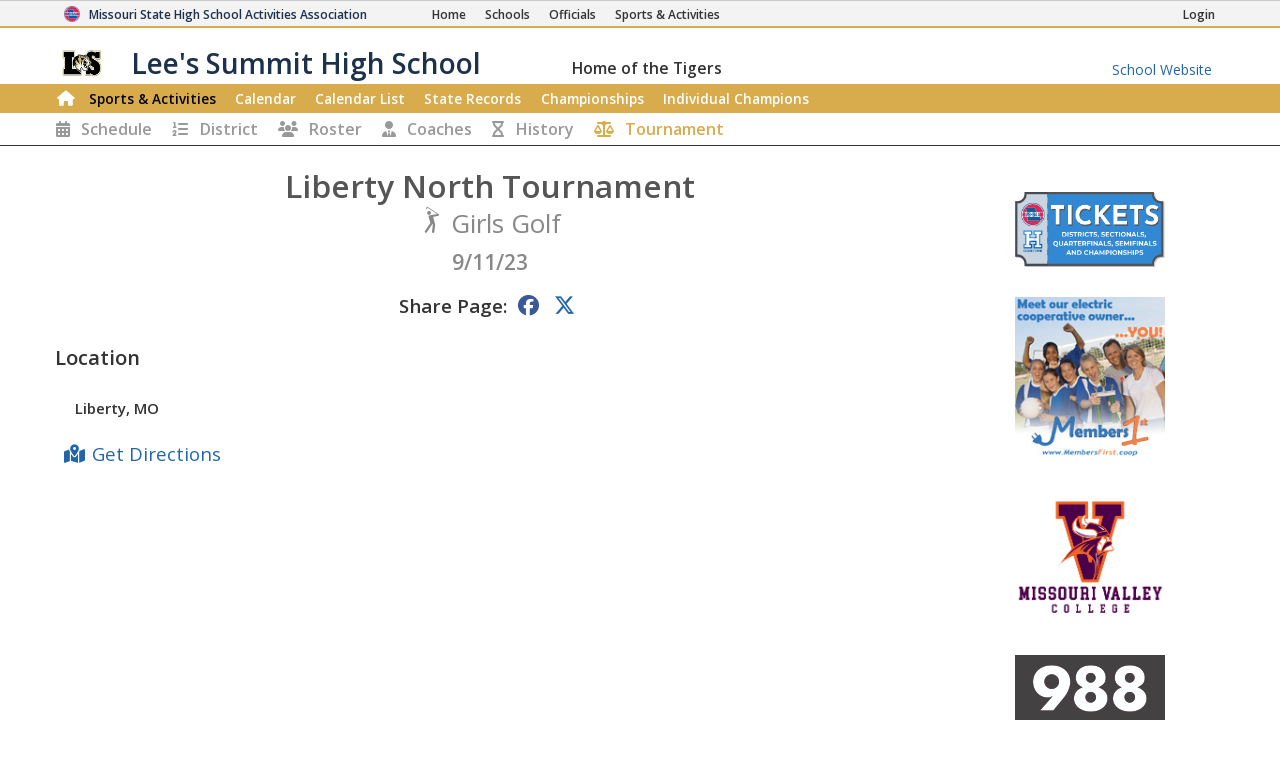

--- FILE ---
content_type: text/html; charset=utf-8
request_url: https://www.mshsaa.org/MySchool/Tournament.aspx?s=114&alg=24&tournament=425911
body_size: 7791
content:


<!DOCTYPE html>
<html lang="en">
<head><meta charset="utf-8" /><meta name="viewport" content="width=device-width, initial-scale=1" /><meta id="ctl00_metaDesc" name="description" content="Missouri State High School Activities Association" /><meta name="keywords" content="missouri activities, high school athletics, high school, missouri athletics, missouri high school activities, missouri high school sports" /><meta name="author" content="MSHSAA" />

    <!-- I'm not sure I want to use this.  Each page has different titles and descriptions -->
    <meta id="ctl00_metaOGTitle" property="og:title" content="Golf: Liberty North Tournament - 9/11/23" /><meta id="ctl00_metaOGDescription" property="og:description" content="Missouri State High School Activities Association" /><meta property="og:type" content="website" /><meta property="og:image" itemprop="image primaryImageOfPage" content="https://www.mshsaa.org/resources/mshsaalogo300x300.jpg" /><meta name="robots" content="index, follow" /><meta http-equiv="imagetoolbar" content="no" /><title>
	MSHSAA Golf: Liberty North Tournament - 9/11/23
</title><link rel="icon" href="../favicon.png" type="image/png" />
    
    <!-- BOOTSTRAP 4.6 -->
    <link rel="stylesheet" href="https://cdn.jsdelivr.net/npm/bootstrap@4.6.2/dist/css/bootstrap.min.css" />
    <script src="https://cdn.jsdelivr.net/npm/jquery@3.7.1/dist/jquery.slim.min.js"></script>
    <script src="https://cdn.jsdelivr.net/npm/popper.js@1.16.1/dist/umd/popper.min.js"></script>
    <script src="https://cdn.jsdelivr.net/npm/bootstrap@4.6.2/dist/js/bootstrap.bundle.min.js"></script>

    <script src="https://kit.fontawesome.com/20ff290aeb.js" crossorigin="anonymous"></script>

    <link href="https://fonts.googleapis.com/css?family=Open+Sans:300,400,600,700" rel="stylesheet" type="text/css" />
    
    <!--<link rel="stylesheet" type="text/css" href="../Style/FlatIcons/font/flaticon.css" />-->
    <script type="text/javascript" src="https://www.gstatic.com/charts/loader.js"></script><!-- Google Charts -->
          

    
        <script type="text/javascript">
            window.mshsaa = window.mshsaa || {};
            window.mshsaa.serverVars = {
                errorUrl: '../JS/Service/LogError.aspx',
                rootUrl: '../'
            };
        </script>
    
    
    <!-- InfoLinks -->
    <script type="text/javascript"> var infolinks_pid = 3339059; var infolinks_wsid = 0; </script> <script type="text/javascript" src="//resources.infolinks.com/js/infolinks_main.js"></script>

    <!-- Global site tag (gtag.js) - Google Analytics -->
    <script async src="https://www.googletagmanager.com/gtag/js?id=G-WB0XNW2PZ9"></script>
    <script>
        window.dataLayer = window.dataLayer || [];
        function gtag() { dataLayer.push(arguments); }
        gtag('js', new Date());

        gtag('config', 'G-WB0XNW2PZ9');
    </script>

<link rel="stylesheet" type="text/css" media="all" href="../style/bundle.min.css?scv=1.0.9510.14824" />

<link rel="stylesheet" type="text/css" media="print" href="../style/printbundle.min.css?scv=1.0.9510.14824" />
<script type="text/javascript" src="../js/bundle.min.js?scv=1.0.9510.14824"></script></head>

<body class="responsive myschool">
    

    
    <form method="post" action="./Tournament.aspx?s=114&amp;alg=24&amp;tournament=425911" id="aspnetForm">
<div class="aspNetHidden">
<input type="hidden" name="__VIEWSTATE" id="__VIEWSTATE" value="EpnhlAkr0OyrPf+pYuxRVucFNLaSamPV/c4bGdAjf0jq74wjFo+0Nqb+A7UlMxPaI/BSu+ujSi8mmPcn5ti92xOHjVDRUSeZSbGSxb55w9I9MPm27cTkkl2tb7XLsjjhIzbehbpukfBz2T74qGfuJv8ijI6+8ZDMUb4KDbukT+UDvnu5gtUq4cYWIamNzbGQ+Wx51KeWnNgcoG1UlANHeQM3KExgS16SZZ6ip73SBmRwIgdUZ4xg0xPkqe/X1MFRzFAySIYretTlp8HByvuO4oGwQTMvCcGSiaqZcX7Pyg7ikVWWqO1g5u7TRUsWvXuRFPvHz/JwgdjY8AEoibIuZSuNBta93NjgBgvnYPffjPXM1CkoO9fLrHf/DHfqPa2v+qdf2A==" />
</div>

<div class="aspNetHidden">

	<input type="hidden" name="__VIEWSTATEGENERATOR" id="__VIEWSTATEGENERATOR" value="F63C57F0" />
	<input type="hidden" name="__VIEWSTATEENCRYPTED" id="__VIEWSTATEENCRYPTED" value="" />
	<input type="hidden" name="__EVENTVALIDATION" id="__EVENTVALIDATION" value="q9eOn2sHH8xkQ+Pe9QYkJ1B73HZxUFOYhyIi6OY7rJTm1bg6iROBJmZvWPibAjl+1RvRLzrR8U5A/kNlf0QxbcufeDvRoK2Vt7umhNF+aqNPTWavAJ+8OTwZvciRjKM9OOwZ4Q==" />
</div>
        

<header>
    <style type="text/css">        
        .responsive.myschool div.myschool #MySchoolMSHSAA { border-bottom: 2px solid #D8AB4C; }
 .responsive header nav.main { border: 1px solid #D8AB4C;
 }  .responsive header nav.main div.navbar-dark { background-color: #D8AB4C;
 }  .responsive header nav.main div.navbar li.current a:not(:hover), .responsive header nav.subnavigation li.current a:not(:hover) { color: #000000;}
.responsive header nav.main div.navbar a:hover, .responsive header nav.subnavigation li a:hover { color: #D8AB4C; background-color: #000000; }
 footer, .responsive header nav.main { background-color: #D8AB4C;} 
ul.myschoolnav li.level.current:not(:hover), .responsive.myschool ul.tabs-nav li.tabs-selected a:not(:hover) { background-color: #D8AB4C; color: #000000; } 
ul.myschoolnav li.level:hover, .responsive.myschool ul.tabs-nav li:not(.subcontrol) a:hover { background-color: #D8AB4C; color: #000000; } 
 .responsive header nav.smallsubnavigation div.links a.currentpage, .responsive header nav.smallsubnavigation div.links a:hover { color: #D8AB4C!important; } 
 .responsive.myschool .recordBook nav h1.fs_header { background-color: #D8AB4C;} 
.bg-school-dark { background-color: #D8AB4C; color: white;}
    </style>

    <div class="myschool">
        <div id="MSHSAA_Name">
            <div id="MySchoolMSHSAA" class="container-fluid">
                <div class="row">
                    <div class="topname">
                        <img class="u-logo mshsaa-logo" src='/Resources/MSHSAALogo48x48.png' alt="MSHSAA Logo" />
                        <a id="Name" class="u-url" href='../'>                            
                            <span class="mshsaa-name d-none d-lg-inline">Missouri State High School Activities Association</span>
                            <span class="mshsaa-name d-inline d-lg-none">MSHSAA</span>
                            <span class="mshsaa-name test">MSHSAA Test Site</span>
                        </a>
                        <span class="links">
                            <a href="../" aria-label="Home Page"><i class="fas fa-home d-inline d-sm-none"></i><span class="d-none d-sm-inline">Home</span></a>
                            <a href="../Schools/"><i class="fas fa-school d-inline d-sm-none"></i><span class="d-none d-sm-inline">Schools</span></a>
                            <a href="../CMSPages/Become-an-Official.aspx"><i class="fas fa-whistle d-inline d-sm-none"></i><span class="d-none d-sm-inline">Officials</span></a>
                            <a href="../Activities/"><i class="fas fa-basketball-ball d-inline d-sm-none"></i><span class="d-none d-sm-inline">Sports & Activities</span></a>
                        
                        </span>
                        <span class="loginlink d-none d-md-inline">
                            <a href="/MyAccount/Login.aspx?returnurl=https://www.mshsaa.org/MySchool/Tournament.aspx?s=114&alg=24&tournament=425911" id="ctl00_SchoolHeader_aLogin" class=""><i class="fas fa-sign-in d-inline d-sm-none"></i><span class="d-none d-sm-inline">Login</span></a>
                            
                            
                        </span>
                    </div>
                </div>
            </div>
            <div id="School_Name" class="container-fluid">
                <div class="row">
                    <div class="topname">
                        <a href='./?s=114' class="schoolname">
                            <img src="https://www.mshsaa.org/Resources/UploadedFiles/Logos/Lees_Summit_High_SchoolBoys637102801616465871-100x100.jpg" id="ctl00_SchoolHeader_imgSchoolLogo" alt="School Logo" class="mshsaa-logo" />
                            <span class="mshsaa-name d-none d-md-inline">Lee's Summit High School</span>
                            <span class="mshsaa-name d-inline d-md-none">Lee's Summit</span>

                            <span class="tiny bigIndent d-none d-md-inline">
                                <span class="tiny ">
                                    <span class="d-none d-lg-inline">Home of the </span>
                                    Tigers</span>
                            </span>
                        </a>

                        <a href="http://lshs.lsr7.org/" id="ctl00_SchoolHeader_aMySchoolWebsite" class="myschoolwebsite d-none d-md-inline" target="_blank">
                            <span class="d-none d-md-inline">School Website</span>
                            <i class="fas fa-school d-inline d-md-none"></i>
                        </a>
                    </div>
            
                </div>
            </div>
        </div>
    
        <nav id="ctl00_SchoolHeader_navMain" class="main">        
            <div class="navbar ">
                <div class="navbar-expand-md navbar-dark" style="width:100%;">

                    <button class="navbar-toggler" type="button" data-toggle="collapse" data-target="#MainLinks" aria-controls="MainLinks" aria-expanded="false" aria-label="Toggle navigation">
                        <i class="far fa-bars"></i> Menu
                    </button>
                
                    <div class="collapse navbar-collapse" id="MainLinks">                    
                        <ul class="navbar-nav mr-auto" style="width: 100%;">
                            <li id="ctl00_SchoolHeader_aHome" class="nav-item"><a class="iconOnly" style="padding: 0 0 0 .25em" href='./?s=114'><i class="d-none d-md-inline fas fa-home large"></i><span class="d-inline d-md-none">Home</span></a></li>                            
                            
                            <li id="ctl00_SchoolHeader_aActivities" class="nav-item current"><a href='Schedule.aspx?s=114'>Sports & Activities</a></li>
                            <li id="ctl00_SchoolHeader_aCalendar" class="nav-item"><a href='Calendar.aspx?s=114'>Calendar</a></li>
                            <li id="ctl00_SchoolHeader_aCalendarList" class="nav-item"><a href='CalendarList.aspx?s=114'>Calendar List</a></li>
                            <li id="ctl00_SchoolHeader_aStateRecords" class="nav-item"><a href='SchoolStateRecords.aspx?s=114' class=''><span class="d-none d-lg-inline">State </span>Records</a></li>
                            <li id="ctl00_SchoolHeader_aChampionships" class="nav-item"><a href='SchoolChampionships.aspx?s=114' class=''>Championships</a></li>
                            <li id="ctl00_SchoolHeader_aIndividualChampions" class="nav-item"><a href='SchoolIndividualChampions.aspx?s=114' class='nav-item'><span class="d-lg-none">Ind.</span><span class="d-none d-lg-inline">Individual</span> Champions</a></li>
                        </ul>
                    
                        <ul class="pull-right">
                            
                        </ul>
                    </div>
                </div>
  
            </div>
        </nav>

        <div id="ctl00_SchoolHeader_ActivityInstanceNavigation">
            <nav class="smallsubnavigation"> 
                <div class="links ">
                    <a href="/MySchool/Schedule.aspx?s=114&alg=24" id="ctl00_SchoolHeader_aSchedule"><i class="fas fa-calendar-alt"></i><span class="d-none d-md-inline">Schedule</span></a>
                    <a href="/MySchool/DistrictStandings.aspx?s=114&alg=24" id="ctl00_SchoolHeader_aDistrictStandings"><i class="fas fa-list-ol"></i><span class="d-none d-md-inline">District</span></a>
                    <a href="/MySchool/Rosters.aspx?s=114&alg=24" id="ctl00_SchoolHeader_aRoster"><i class="fas fa-users"></i><span class="d-none d-md-inline">Roster</span></a>
                    <a href="/MySchool/Coaches.aspx?s=114&alg=24" id="ctl00_SchoolHeader_aCoaches"><i class="fas fa-user-tie"></i><span class="d-none d-md-inline">Coaches</span></a>
                    <a href="/MySchool/ActivityHistory.aspx?s=114&alg=24" id="ctl00_SchoolHeader_aHistory"><i class="fas fa-hourglass"></i><span class="d-none d-md-inline">History</span></a>
                    
                    <a id="ctl00_SchoolHeader_aTournament" onclick="return false;" class="currentpage"><i class="fas fa-balance-scale"></i><span class="d-none d-md-inline">Tournament</span></a>
                </div>
            </nav>               
        </div>                

    </div>        

</header>

<h1 class="fs_noborder printOnly center"><span class="xxl">Lee's Summit High School</span></h1>

        <main class="row">
            <article id="ctl00_MainContent" class="col-12 col-sm-10 col-lg-9">
                <input type="submit" name="ctl00$btnNologoutOnEnter" value="No Logout" id="ctl00_btnNologoutOnEnter" tabindex="-1" class="hide" />
                
                
                   

    <script>
        
    </script>

    <div class="formsharp">        

        

        <div class="competition-matchup">
            
            <h3 class="fs_noborder multiline">
                <span class="large">Liberty North Tournament<br /></span>
                <span class="gray small"><i class="flaticon flaticon-golf"></i>Girls Golf</span><br />
                
                <span class="tiny gray">                    
                    9/11/23
                </span>                
            </h3>
            <nav data-type="share" class="share xl">
                <span>
                    <label>Share Page:</label>
                    <a class="fab fa-facebook"></a>
                    <a class="fab fa-x-twitter" data-twitter='@LSHSAthletics'></a>
                </span>                    
            </nav>
            
                        

            <div class="d-flex justify-content-between">
                <div>
                    <div class='fs_item'>
<div class='fs_labelblock'>
<h1 class="fs_header">Location</h1>
<span id="ctl00_contentMain_lblLocation" class=" fs_label"><BR>Liberty, MO </span></div>
</div>

                    <a href="http://maps.google.com/maps?q=Liberty%2c+MO" id="ctl00_contentMain_aGetDirections" class="far fa_link fa-map-marked-alt xl center noprint" target="_blank">Get Directions</a>
                </div>                
                
            </div>
            
            

            
            
        </div>
    </div>

                                
            </article>
            <aside id="ctl00_MainAside" class="col-0 col-sm-2 col-lg-3 sidebar noprint">
                

<div class="sidebar-sponsors">
    <strong class="d-block hide" style="width: 100%">Sponsored By</strong>

    
            <a href='https://www.mshsaa.org/Activities/Tickets.aspx' target="_blank" class="sponsor" title='Digital Tickets'>
                <img alt='Digital Tickets' src='https://www.mshsaa.org/resources/sponsors/Ticket Icon-01.png' width="150" />
            </a>
        
            <a href='https://www.membersfirst.coop/' target="_blank" class="sponsor" title='Members 1st'>
                <img alt='Members 1st' src='https://www.mshsaa.org/resources/sponsors/membersfirst.jpg' width="150" />
            </a>
        
            <a href='https://www.moval.edu/' target="_blank" class="sponsor" title='Missouri Valley College'>
                <img alt='Missouri Valley College' src='https://www.mshsaa.org/resources/sponsors/MVCLogos_Pyramid-Color.png' width="150" />
            </a>
        
            <a href='https://www.missouri988.org' target="_blank" class="sponsor" title='988'>
                <img alt='988' src='https://www.mshsaa.org/resources/sponsors/988 Logo_Stacked_CMYK_White-01 (1).jpg' width="150" />
            </a>
        
            <a href='https://www.mshp.dps.missouri.gov/MSHPWeb/Courage2ReportMO/index.html' target="_blank" class="sponsor" title='MSHP C2R'>
                <img alt='MSHP C2R' src='https://www.mshsaa.org/resources/sponsors/C2R_Logo.png' width="150" />
            </a>
        
            <a href='https://www.hometown.com/book-a-demo?utm_campaign=Q226_MHSAA&utm_content=Logo&utm_medium=LP&utm_source=MHSAA&utm_term=Partnership' target="_blank" class="sponsor" title='Hometown Ticketing'>
                <img alt='Hometown Ticketing' src='https://www.mshsaa.org/resources/sponsors/Hometown Logo-updated 12-9-25.png' width="150" />
            </a>
        
</div>
            </aside>
        </main>

        <footer id="ctl00_SchoolFooter_footerMain" class="container-fluid" style="background-color:#D8AB4C;">
    
    <div class="footerContent">

        <div class=" d-none d-sm-block">
            <div class="row footerLinks">
                <div class="d-none d-lg-block col-4">                
                    <ul>
                        <li><a class="far fa_link fa-book" target="_blank" href="https://www.mshsaa.org/resources/pdf/Official%20Handbook.pdf">MSHSAA Handbook</a></li>
                        <li><a class="far fa_link fa-file-pdf" href="https://www.mshsaa.org/resources/SportsMedicine/MSHSAA-PPE-MH-SSMB.pdf">Pre-Participation Physical Form</a></li>
                        <li><a class="far fa_link fa-file-pdf" href="https://www.mshsaa.org/resources/SportsMedicine/MSHSAA-AnDoc-ALL.pdf">Pre-Participation Annual Requirements</a></li>
                        <li><a class="far fa_link fa-user" href="https://www.mshsaa.org/CMSPages/Become-an-Official.aspx">Become a MSHSAA Official</a></li>
                    </ul>
                </div>
                <div class="col-12 col-sm-6 col-lg-4">                
                    <ul>
                        
                                <li><a class='flaticon flaticon-baseball' href='/MySchool/Schedule.aspx?s=114&alg=3'>Baseball - Spring Season</a></li>
                            
                                <li><a class='flaticon flaticon-basketball' href='/MySchool/Schedule.aspx?s=114&alg=5'>Basketball - Boys</a></li>
                            
                                <li><a class='flaticon flaticon-basketball' href='/MySchool/Schedule.aspx?s=114&alg=6'>Basketball - Girls</a></li>
                            
                                <li><a class='flaticon flaticon-bassfishing' href='/MySchool/Schedule.aspx?s=114&alg=71'>Bass Fishing</a></li>
                            
                                <li><a class='flaticon flaticon-bowling' href='/MySchool/Schedule.aspx?s=114&alg=73'>Bowling</a></li>
                            
                                <li><a class='flaticon flaticon-cheerleading' href='/MySchool/Schedule.aspx?s=114&alg=9'>Sideline Cheerleading</a></li>
                            
                                <li><a class='flaticon flaticon-crosscountry' href='/MySchool/Schedule.aspx?s=114&alg=11'>Cross Country - Boys</a></li>
                            
                                <li><a class='flaticon flaticon-crosscountry' href='/MySchool/Schedule.aspx?s=114&alg=12'>Cross Country - Girls</a></li>
                            
                                <li><a class='flaticon flaticon-dancepom' href='/MySchool/Schedule.aspx?s=114&alg=31'>Dance/Pom Team</a></li>
                            
                                <li><a class='flaticon flaticon-esports' href='/MySchool/Schedule.aspx?s=114&alg=81'>Esports</a></li>
                            
                                <li><a class='flaticon flaticon-football' href='/MySchool/Schedule.aspx?s=114&alg=19'>Football - 11 Man</a></li>
                            
                                <li><a class='flaticon flaticon-golf' href='/MySchool/Schedule.aspx?s=114&alg=23'>Golf - Boys</a></li>
                            
                                <li><a class='flaticon flaticon-golf' href='/MySchool/Schedule.aspx?s=114&alg=24'>Golf - Girls</a></li>
                            
                                <li><a class='flaticon flaticon-music' href='/MySchool/Schedule.aspx?s=114&alg=29'>Music Activities</a></li>
                                                
                    </ul>
                </div>            
                <div class="col-12 col-sm-6  col-lg-4">                
                    <ul>
                        
                                <li><a class='flaticon flaticon-scholarbowl' href='/MySchool/Schedule.aspx?s=114&alg=1'>Scholar Bowl</a></li>
                            
                                <li><a class='flaticon flaticon-soccer' href='/MySchool/Schedule.aspx?s=114&alg=33'>Soccer - Boys</a></li>
                            
                                <li><a class='flaticon flaticon-soccer' href='/MySchool/Schedule.aspx?s=114&alg=34'>Soccer - Girls</a></li>
                            
                                <li><a class='flaticon flaticon-softball' href='/MySchool/Schedule.aspx?s=114&alg=38'>Softball - Fall Season</a></li>
                            
                                <li><a class='flaticon flaticon-speechanddebate' href='/MySchool/Schedule.aspx?s=114&alg=41'>Speech and Debate</a></li>
                            
                                <li><a class='flaticon flaticon-swimminganddiving' href='/MySchool/Schedule.aspx?s=114&alg=44'>Swimming and Diving - Boys</a></li>
                            
                                <li><a class='flaticon flaticon-swimminganddiving' href='/MySchool/Schedule.aspx?s=114&alg=45'>Swimming and Diving - Girls</a></li>
                            
                                <li><a class='flaticon flaticon-tennis' href='/MySchool/Schedule.aspx?s=114&alg=48'>Tennis - Boys</a></li>
                            
                                <li><a class='flaticon flaticon-tennis' href='/MySchool/Schedule.aspx?s=114&alg=49'>Tennis - Girls</a></li>
                            
                                <li><a class='flaticon flaticon-trackandfield' href='/MySchool/Schedule.aspx?s=114&alg=52'>Track and Field - Boys</a></li>
                            
                                <li><a class='flaticon flaticon-trackandfield' href='/MySchool/Schedule.aspx?s=114&alg=53'>Track and Field - Girls</a></li>
                            
                                <li><a class='flaticon flaticon-volleyball' href='/MySchool/Schedule.aspx?s=114&alg=56'>Volleyball - Boys</a></li>
                            
                                <li><a class='flaticon flaticon-volleyball' href='/MySchool/Schedule.aspx?s=114&alg=57'>Volleyball - Girls</a></li>
                            
                                <li><a class='flaticon flaticon-wrestling' href='/MySchool/Schedule.aspx?s=114&alg=64'>Wrestling - Boys</a></li>
                            
                                <li><a class='flaticon flaticon-wrestling' href='/MySchool/Schedule.aspx?s=114&alg=79'>Wrestling - Girls</a></li>
                                                
                    </ul>
                </div>    
            </div>
        </div>

        <div data-responsiveElement="contentBlock">
            <h4 class="hide">
                Missouri State High School Activities Association
            </h4>
        
            <div class="promotion">
                The MSHSAA promotes the value of participation, sportsmanship, team play, and personal excellence
                to develop citizens who make positive contributions to their community and support the democratic 
                principles of our state and nation.
            </div>

            <ul class="address hide">
                <li class="addr-item">
                    1 N. Keene Street, Columbia, MO 65201-6645  
                </li>
                <li class="addr-item last">
                    P.O. Box 1328, Columbia, MO 65205-1328
                </li>            
            </ul>
            
            <ul class="d-none d-md-block">
                <li><a class="far fa_link fa-envelope small" href="mailto:email@mshsaa.org">email@mshsaa.org</a></li>
                <li>(573) 875-4880 (Office)</li>
                <li><a href="../About/Contact.aspx">MSHSAA Contact Information</a></li>
            </ul>                      
        

            <ul class="fonts">
                <li class="small">
                    Font generated by <a href="http://www.flaticon.com">flaticon.com</a>. 
                    Under <a href="http://creativecommons.org/licenses/by/3.0/">CC</a>: <a data-file="softball" href="http://www.flaticon.com/authors/yannick">Yannick</a>, <a data-file="scholarbowl" href="http://www.freepik.com">Freepik</a>
                </li>
                <li class="small">
                    Font Awesome by Dave Gandy - <a href="http://fontawesome.io">http://fontawesome.io</a>
                </li>
            </ul>

            <div class="footer-copyright small">
                Copyright &copy; 2026 Missouri State High School Activities Association. All rights reserved.
            </div>

        </div>

    </div>

</footer>


        
    </form>

    <script type="text/javascript">
        
        // Prevent iframe with entire MSHSAA Site from other sites.
        var isLiveShared = window.location.href.toLowerCase().indexOf("mshsaa.org") > 0;
        var isInIFrame = window.parent.length > 0;
        var isInIFrameOnOtherSite = false;
        if (isInIFrame) {
            try {
                isInIFrameOnOtherSite = window.parent.location.href.toString().toLowerCase().indexOf("mshsaa.org") < 0;
            }
            catch (error) {
                if (error.message.toLowerCase().indexOf("cross-origin") > 0)
                    isInIFrameOnOtherSite = true;
            }
        }

        var currHREF = window.location.href.toString().toLowerCase();
        var isValidSharedPage = currHREF.indexOf("/shared/") > 0 || currHREF.indexOf("/officials/") > 0 || currHREF.toLowerCase().indexOf("unsharedpage.aspx") > 0;
        if (isLiveShared && isInIFrameOnOtherSite && !isValidSharedPage)
            window.location.href = "https://www.mshsaa.org/error/unsharedpage.aspx";

        // Set Timeout
          

        mshsaa.serverVars = {
            errorUrl: '../JS/Service/LogError.aspx',
            rootUrl: '../'
        };
    </script>

    <!-- This helps WooRank associate our Facebook and Twitter accounts with our site -->
    <script type="application/ld+json">
      {
        "@context": "http://schema.org",
        "@type": "Organization",
        "name": "Missouri State High School Activities Association",
        "url": "https://www.mshsaa.org",
        "sameAs": [
          "https://www.facebook.com/MSHSAAorg",
          "https://x.com/MSHSAAOrg"
        ]
      }
    </script>
    
</body>
</html>